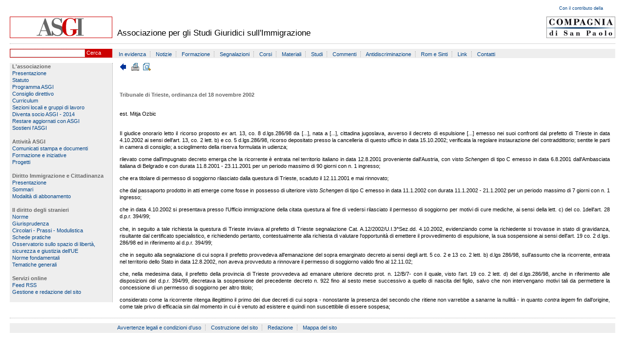

--- FILE ---
content_type: text/html
request_url: https://old.asgi.it/home_asgi.php%3Fn=documenti&id=1503&l=it.html
body_size: 6402
content:
<p><?xml version="1.0" encoding="iso-8859-1"?>
<!DOCTYPE html PUBLIC "-//W3C//DTD XHTML 1.0 Transitional//EN" "http://www.w3.org/TR/xhtml1/DTD/xhtml1-transitional.dtd">
<html xmlns="http://www.w3.org/1999/xhtml" lang="it" xml:lang="it">
<head>
<title>ASGI</title>
<meta http-equiv="Content-Type" content="text/html; charset=iso-8859-1" />
<meta name="author" content="STH Srl - Udine - www.sth.it" />
<meta http-equiv="X-UA-Compatible" content="IE=7" /></p>

<script type="text/javascript">
        function wo(url)
        {
            window.open(url);
            return false;
        }
    </script>

<p><link rel="alternate" type="application/rss+xml" title="ASGI RSS" href="?n=rssfeed" />
<link href="/public/parser_css/save/98d644b0799e02e7cfdc045adf4f37df.css" rel="stylesheet" type="text/css" />
<link href="/public/parser_css/save/3c6e0f0a0b8b45b3651efeb41c804a09.css" rel="stylesheet" type="text/css" media="print" /></p>

<script type="text/javascript" src="/public/parser_js/save/c216d1177ec11334ca07f89b4c475da5.js"></script>

<p></head>
<body class="textcenter"></p>

<div class="w760px atcenter textleft">
<div id="p_header">
<h1 class="hidden">ASGI</h1>
<div id="p_logo">
<a href="?"><img src="/public/parser_image/save/1bb87d41d15fe27b500a4bfcde01bb0e_3de689766c9569bec060aa753e70a318.png" alt="ASGI" title="ASGI" name="" style="" /></a>
</div>

<div id="p_title">
Associazione per gli Studi Giuridici sull'Immigrazione
</div>

<div id="p_sanpaolo">
<div style="margin-bottom:10px;"><a href="/home_asgi.php?n=sanpaolo&amp;l=it">Con il contributo della</a></div>
<a href="http://www.compagnia.torino.it"><img src="/public/parser_image/save/c455b4a40cdd7461196bd03180c7d4c2_f310237c7721fd7b95fa2d91a9c6ccb3.png" alt="" title="" name="" style="" /></a>
</div>

<div style="clear:both;line-height:1px;">&nbsp;</div>
</div>

<div id="p_subheader">
<div id="p_subheader_search">
<form name="search" method="post" action="/home_asgi.php?n=aree&id=-1&action=searchall&l=it">
<input type="text" id="testo" name="testo" class="search"> <a href="#" onclick="document.search.submit();return false;">Cerca</a>
</form>
</div>

<div id="p_subheader_menu">
<a href="/home_asgi.php?n=77&amp;l=it" class="menu_hitem menu_hspacer">In evidenza</a>                      <a href="/home_asgi.php?n=31&amp;l=it" class="menu_hitem menu_hspacer">Notizie</a>                      <a href="/home_asgi.php?n=1720&amp;l=it" class="menu_hitem menu_hspacer">Formazione</a>                     <a href="/home_asgi.php?n=1721&amp;l=it" class="menu_hitem menu_hspacer">Segnalazioni</a>                       <a href="/home_asgi.php?n=29&amp;l=it" class="menu_hitem menu_hspacer">Corsi</a>                        <a href="/home_asgi.php?n=33&amp;l=it" class="menu_hitem menu_hspacer">Materiali</a>                        <a href="/home_asgi.php?n=30&amp;l=it" class="menu_hitem menu_hspacer">Studi</a>                        <a href="/home_asgi.php?n=149&amp;l=it" class="menu_hitem menu_hspacer">Commenti</a>                        <a href="/home_asgi.php?n=1117&amp;l=it" class="menu_hitem menu_hspacer">Antidiscriminazione</a>                        <a href="/home_asgi.php?n=1142&amp;l=it" class="menu_hitem menu_hspacer">Rom e Sinti</a>                        <a href="/home_asgi.php?n=37&amp;l=it" class="menu_hitem menu_hspacer">Link</a>                     <a href="/home_asgi.php?n=27&amp;l=it" class="menu_hitem">Contatti</a>
<div>&nbsp;</div>           </div>
<div style="clear:both;line-height:1px;">&nbsp;</div>
</div>

<div id="p_container">
<div id="p_menu" style="margin-top:0px;">
<span class="menu_title">L'associazione</span><br />
<a href="/home_asgi.php?n=7&amp;l=it" class="">Presentazione</a><br />
<a href="/home_asgi.php?n=777&amp;l=it" class="">Statuto</a><br />
<a href="/home_asgi.php?n=2534&amp;l=it" class="">Programma ASGI</a><br />
<a href="/home_asgi.php?n=45&amp;l=it" class="">Consiglio direttivo </a><br />
<a href="/home_asgi.php?n=778&amp;l=it" class="">Curriculum  </a><br />
<a href="/home_asgi.php?n=8&amp;l=it" class="">Sezioni locali e gruppi di lavoro</a><br />
<a href="/home_asgi.php?n=9&amp;l=it" class="">Diventa socio ASGI - 2014</a><br />
<a href="/home_asgi.php?n=2277&amp;l=it" class="">Restare aggiornati con ASGI</a><br />
<a href="/home_asgi.php?n=2542&amp;l=it" class="">Sostieni l'ASGI</a><br />
<div>&nbsp;</div>
<span class="menu_title">Attività ASGI</span><br />
<a href="/home_asgi.php?n=11&amp;l=it" class="">Comunicati stampa e documenti </a><br />
<a href="/home_asgi.php?n=10&amp;l=it" class="">Formazione e iniziative </a><br />
<a href="/home_asgi.php?n=46&amp;l=it" class="">Progetti</a><br />
<div>&nbsp;</div>
<span class="menu_title">Diritto Immigrazione e Cittadinanza</span><br />
<a href="/home_asgi.php?n=48&amp;l=it" class="">Presentazione </a><br />
<a href="/home_asgi.php?n=49&amp;l=it" class="">Sommari </a><br />
<a href="/home_asgi.php?n=50&amp;l=it" class="">Modalità di abbonamento</a><br />
<div>&nbsp;</div>
<span class="menu_title">Il diritto degli stranieri</span><br />
<a href="/home_asgi.php?n=aree&amp;id=3&amp;l=it">Norme</a><br />
<a href="/home_asgi.php?n=aree&amp;id=1&amp;l=it">Giurisprudenza</a><br />
<a href="/home_asgi.php?n=aree&amp;id=2&amp;l=it">Circolari - Prassi - Modulistica</a><br />
<a href="/home_asgi.php?n=aree&amp;id=15&amp;l=it">Schede pratiche</a><br />
<a href="/home_asgi.php?n=aree&amp;id=20&amp;l=it">Osservatorio sullo spazio di libertà, sicurezza e giustizia dell'UE</a><br />
<a href="/home_asgi.php?n=aree&amp;id=21&amp;l=it">Norme fondamentali</a><br />
<a href="/home_asgi.php?n=tematiche&amp;l=it">Tematiche generali</a><br />
<div>&nbsp;</div>
<span class="menu_title">Servizi online</span><br />
<a href="/home_asgi.php?n=71&amp;l=it" class="">Feed RSS</a><br />
<a href="/home_asgi.php?o=bow&amp;l=it">Gestione e redazione del sito</a><br />
<div>&nbsp;</div>
</div>

<div id="p_body">
<div id="p_back">
<a href="/home_asgi.php?n=aree&amp;id=1&amp;l=it"><img src="/public/parser_image/save/18b6bf5641a1bb7b20590bd257fe3420_6677c93d36512cd68b2f0f8c7f53872c.png" alt="Indietro" title="Indietro" name="" style="margin-right:5px;" /></a> <a href="/home_asgi.php?n=print&amp;id=1503&amp;type=documento&amp;mode=print&amp;l=it"><img src="/public/parser_image/save/f3ad360e2312eeb1f8df556a9f0e55e3_6e9b733b3f0578dfaec10da62a85b11b.png" alt="" title="" name="" style="margin-right:5px;" /></a> <a href="#" onclick="window.open('http://www.asgi.it/home_asgi.php?n=print&amp;id=1503&amp;type=documento&amp;l=it'); return false;"><img src="/public/parser_image/save/b48743d98082cc0af1ec511a4c93d1b0_4351244a00f85e27661db67c3cf9d77b.png" alt="" title="" name="" style="" /></a>
<div>&nbsp;</div>
<script src="http://w.sharethis.com/button/sharethis.js#publisher=b0e0fc1e-3144-47f9-bd5d-0625f7e19bdb&amp;type=website&amp;send_services=myspace%2Caim&amp;post_services=facebook%2Ctwitter%2Cblogger%2Cdelicious%2Cwordpress%2Ctechnorati%2Cdigg%2Clinkedin" type="text/javascript"></script> <div>&nbsp;</div>
</div>

<p><span class="title">Tribunale di Trieste, ordinanza del 18 novembre 2002</span></p>

<div>&nbsp;</div>
est. Mitja Ozbic
<div class="textjustify" style="padding-right:1em;height:400px;overflow-y: scroll;">
<div>&nbsp;</div>
<p>Il giudice onorario letto il ricorso proposto <em>ex</em> art. 13, co. 8 d.lgs.286/98 da [...], nata a [...], cittadina jugoslava, avverso il decreto di espulsione [...] emesso nei suoi confronti dal prefetto di Trieste in data 4.10.2002 ai sensi dell&#39;art. 13, co. 2 lett. b) e co. 5 d.lgs.286/98, ricorso depositato presso la cancelleria di questo ufficio in data 15.10.2002; verificata la regolare instaurazione del contraddittorio; sentite le parti in camera di consiglio; a scioglimento della riserva formulata in udienza;</p><p>rilevato come dall&#39;impugnato decreto emerga che la ricorrente &egrave; entrata nel territorio italiano in data 12.8.2001 proveniente dall&#39;Austria, con visto <em>Schengen</em> di tipo C emesso in data 6.8.2001 dall&#39;Ambasciata italiana di Belgrado e con durata 11.8.2001 - 23.11.2001 per un periodo massimo di 90 giorni con n. 1 ingresso; </p><p>che era titolare di permesso di soggiorno rilasciato dalla questura di Trieste, scaduto il 12.11.2001 e mai rinnovato; </p><p>che dal passaporto prodotto in atti emerge come fosse in possesso di ulteriore visto <em>Schengen</em> di tipo C emesso in data 11.1.2002 con durata 11.1.2002 - 21.1.2002 per un periodo massimo di 7 giorni con n. 1 ingresso; </p><p>che in data 4.10.2002 si presentava presso l&#39;Ufficio immigrazione della citata questura al fine di vedersi rilasciato il permesso di soggiorno per motivi di cure mediche, ai sensi della lett. c) del co. 1dell&#39;art. 28 d.p.r. 394/99; </p><p>che, in seguito a tale richiesta la questura di Trieste inviava al prefetto di Trieste segnalazione Cat. A.12/2002/U.I.3^Sez.dd. 4.10.2002, evidenziando come la richiedente si trovasse in stato di gravidanza, risultante dal certificato specialistico, e richiedendo pertanto, contestualmente alla richiesta di valutare l&#39;opportunit&agrave; di emettere il provvedimento di espulsione, la sua sospensione ai sensi dell&#39;art. 19 co. 2 d.lgs. 286/98 ed in riferimento al d.p.r. 394/99;</p><p>che in seguito alla segnalazione di cui sopra il prefetto provvedeva all&#39;emanazione del sopra emarginato decreto ai sensi degli artt. 5 co. 2 e 13 co. 2 lett. b) d.lgs 286/98, sull&#39;assunto che la ricorrente, entrata nel territorio dello Stato in data 12.8.2002, non aveva provveduto a rinnovare il permesso di soggiorno valido fino al 12.11.02; </p><p>che, nella medesima data, il prefetto della provincia di Trieste provvedeva ad emanare ulteriore decreto prot. n. 12/B/7- con il quale, visto l&#39;art. 19 co. 2 lett. d) del d.lgs.286/98, anche in riferimento alle disposizioni del d.p.r. 394/99, decretava la sospensione del precedente decreto n. 922 fino al sesto mese successivo a quello di nascita del figlio, salvo che non intervengano motivi tali da permettere la concessione di un permesso di soggiorno per altro titolo;</p><p>considerato come la ricorrente ritenga illegittimo il primo dei due decreti di cui sopra - nonostante la presenza del secondo che ritiene non varrebbe a sanarne la nullit&agrave; - in quanto <em>contra legem</em> fin dall&#39;origine, come tale privo di efficacia sin dal momento in cui &egrave; venuto ad esistere e quindi non suscettibile di essere sospesa; </p><p>tutto ci&ograve; premesso, rilevata innanzitutto la contraddittoriet&agrave; della motivazione dell&#39;impugnato decreto, riferendosi da una parte al co. 2 dell&#39;art. 5 d.lgs.286/98, ai sensi del quale il permesso di soggiorno deve essere richiesto entro otto giorni lavorativi dall&#39;ingresso dello straniero nel territorio dello Stato, e dall&#39;altra al mancato rinnovo del permesso in essere, pertanto non individuando con precisione la violazione commessa;</p><p>ritenuto inoltre preliminarmente che, per quanto riguarda il mancato rinnovo del permesso scaduto in data 12.11.2001, ci si debba richiamare alla consolidata giurisprudenza di legittimit&agrave;, ai sensi della quale, in ragione delle istanze di solidariet&agrave; che il legislatore ha inteso privilegiare <em>ex</em> art. 2 Cost. nell&#39;emanazione della legislazione concernente gli stranieri, l&#39;art. 13 co. 2 lett. b) d.lgs. 286/98 deve essere interpretato nel senso che lo straniero, il quale abbia chiesto con ritardo il rinnovo del proprio permesso di soggiorno, anche dopo sessanta giorni dalla scadenza, non pu&ograve; essere automaticamente oggetto di un provvedimento di espulsione. Infatti, ai sensi di tali pronunce l&#39;espulsione pu&ograve; essere deliberata solamente nel caso, previsto dall&#39;art. 5 dello stesso decreto, di un eventuale rifiuto della richiesta di rinnovo per sopravvenuta mancanza dei requisiti di soggiorno; </p><p>che quindi il decreto di espulsione poteva venir legittimamente emanato solamente in seguito alla verifica dell&#39;assenza dei requisiti richiesti; </p><p>considerato, inoltre, che ai sensi dell&#39;art. 19 co. 2 lett. d) d.lgs. 286/98 l&#39;espulsione non &egrave; consentita, salvo che nei casi previsti dall&#39;art. 13, co. 1, nei confronti delle donne in stato di gravidanza o nei sei mesi successivi alla nascita del figlio cui provvedono; che, in merito, la Corte costituzionale, nella sentenza n. 376/2002 (con la quale tale disposizione &egrave; stata dichiarata incostituzionale nella parte in cui non estende il divieto al marito convivente) ha chiaramente affermato che &quot;si tratta dunque, pi&ugrave; che di un divieto assoluto di espulsione o di respingimento, di una temporanea sospensione del relativo potere fondata sulla particolare tutela che l&#39;ordinamento, in questa come in altre materie, appresta per la donna in stato di gravidanza e nel periodo immediatamente successivo alla nascita del figlio&quot;; </p><p>che, pertanto, stante la temporanea sospensione del relativo potere di espulsione, il decreto &egrave; stato emesso in presenza di una temporanea carenza di potere e pertanto deve ritenersi illegittimo; ed a nulla rileva il successivo decreto di sospensione, essendo il primo provvedimento <em>contra legem ab origine</em>;</p><p>considerato, infine, in relazione al rilievo formale concernente l&#39;eccepita mancata traduzione di cui agli artt. 2 co. 6 e 13 co. 7 d.lgs.286/98, che l&#39;atto di notifica contiene la traduzione in lingua inglese, francese e spagnola del contenuto del decreto notificato; che, ai sensi dell&#39;art. 3 co. 3 del d.p.r 349/99 di attuazione del citato decreto legislativo, il provvedimento, se lo straniero non comprende la lingua italiana, deve essere accompagnato da una sintesi del suo contenuto, anche mediante appositi formulari sufficientemente dettagliati, nella lingua a lui comprensibile o, se ci&ograve; non &egrave; possibile, in una delle lingue, inglese, francese o spagnola, secondo la preferenza indicata dall&#39;interessato; </p><p>atteso che nella notifica del decreto di espulsione l&#39;impossibilit&agrave; di tradurre il provvedimento nella lingua del paese d&#39;origine &quot; del sig. (?) [...] &quot; viene motivata in base all&#39;impossibilit&agrave; di reperire un interprete di lingua jugoslava; che inoltre nella stessa relata di notifica &quot;si d&agrave; atto che lo stesso (?) comprende e parla la lingua italiana&quot;; </p><p>rilevato che - oltre al fatto che la frase si riferisce a persona di sesso maschile e non femminile, come l&#39;odierna ricorrente, e pertanto presumibilmente risulta attinente ad altra persona - la mancata conoscenza della lingua italiana risulta comprovata dalla necessaria assistenza di un interprete di lingua serba in sede di udienza; </p><p>preso atto della giurisprudenza di cui alle sentenze della Corte costituzionale nn. 198 e 227/2000 e della Corte di cassazione n. 9266/2000, ai sensi delle quali la traduzione del decreto di espulsione &egrave; preordinata ad assicurare il diritto di difesa per cui, se il ricorso viene tempestivamente presentato al giudice competente, il medesimo avrebbe raggiunto il suo fine, non pregiudicato quindi dalla mancata traduzione del provvedimento in una lingua conosciuta allo straniero; </p><p>che, accogliendo la succitata giurisprudenza costituzionale e di legittimit&agrave;, questo giudice ha in passato ritenuto che l&#39;irregolarit&agrave; della traduzione ovvero la mancata motivazione della non possibile traduzione in una lingua conosciuta dall&#39;interessato rilevi quanto abbia recato pregiudizio al diritto di difesa dell&#39;interessato, per cui l&#39;irregolarit&agrave; dovrebbe essere valutata alla luce di tale principio; </p><p>atteso che con sentenza n. 9138 del 6.7.2001 la Corte di cassazione (sez. I civile) ha modificato il proprio precedente orientamento affermando che l&#39;obbligo di cui all&#39;art 13, co. 7 d.lgs. 286/98 viene meno solo quando sia comprovata la conoscenza della lingua italiana da parte dell&#39;interessato, poich&eacute; solo in tal caso resta irrilevante la mancata conoscenza delle altre lingua nelle quali il decreto di espulsione &egrave; stato tradotto; </p><p>che inoltre nella stessa sentenza la Cassazione ha rilevato come da ci&ograve; consegua che la mancata traduzione del provvedimento di espulsione nella lingua del paese d&#39;origine dell&#39;immigrato o in altra lingua da lui conosciuta lede il suo diritto di difesa, senza che tale lesione sia sanata dalla comunicazione del provvedimento con una traduzione in altra lingua senza la preventiva giustificazione dell&#39;impossibilit&agrave; di rendere compiutamente noto il provvedimento al suo destinatario, n&eacute; che la sanatoria sia avvenuta per il raggiungimento dello scopo stesso; </p><p>che con recente pronuncia la stessa Corte di cassazione (sez. I 19.12.2001 n.16032) ha ritenuto che la mancata possibilit&agrave; di una traduzione, anche sintetica, in una lingua nota all&#39;interessato debba ritenersi sussistere quando non si riesca ad accertare la nazionalit&agrave; dello straniero ovvero la lingua del paese d&#39;origine sia scarsamente diffusa e non consenta l&#39;agevole reperimento di un interprete; </p><p>considerato che nel caso di specie &egrave; stata accertata la cittadinanza jugoslava e che la lingua serba non risulta scarsamente diffusa nella citt&agrave; Trieste, tenuto conto delle forti comunit&agrave; di cittadini dell&#39;<em>ex</em> Jugoslavia ivi presenti e il conseguente agevole reperimento di un interprete, oltre al fatto - che la resistente Amministrazione, nello stesso modo in cui provvede in altri casi ad accompagnare i decreti di espulsione con sintetica traduzione in lingua serba ed altre, avrebbe potuto facilmente assicurarlo anche in questa occasione, avendo gi&agrave; a disposizione la relativa modulistica; </p><p>che, inoltre, con altra pronuncia la Suprema corte ha ritenuto che la comprovata conoscenza della lingua italiana da parte dell&#39;interessato non si verifica in presenza della rudimentale comprensione della lingua italiana solo parlata e della accertata incapacit&agrave; di lettura della lingua scritta, atteso che talli circostanze non sono in grado di garantire in concreto la piena conoscibilit&agrave; del decreto di espulsione da parte del destinatario, con la conseguente grave compromissione del suo diritto di difesa (Cass. I 18.1.2002 n. 525);</p><p>considerato che, sia il richiamato d.p.r. di attuazione che la giurisprudenza di legittimit&agrave; parlano di &quot;traduzione, anche sintetica&quot;, per cui tale requisito non risulta soddisfatto nel caso di specie e sussiste pertanto violazione del diritto di difesa della ricorrente; che quindi l&#39;impugnato decreto risulta illegittimo anche sotto tale aspetto; ritenuto dunque che, non sussiste la mancanza di interesse all&#39;impugnazione, come affermato dall&#39;Ufficio territoriale del Governo in sede di udienza, in quanto l&#39;impugnato provvedimento deve ritenersi illegittimo sia dal punto di vista sostanziale - essendo stato emesso in violazione dell&#39;art. 19 co. 2 lett. d) d.lgs. 286/98 e non essendo stati posti al vaglio eventuali altri requisiti per l&#39;emissione di un permesso di soggiorno (quale quello di cui al comma 1&deg;dell&#39;art.28 del d.p.r. 394/99) - sia dal punto di vista formale per la mancata traduzione <em>ex</em> artt. 2, co. 6 e 13, co. 7 d.lgs 286/98; tutto ci&ograve; premesso.</p><p align="center">P.Q.M.</p><p>il tribunale, nella persona del G.O., definitivamente pronunziando, ogni diversa istanza, difesa, eccezione, deduzione disattesa, accoglie il ricorso proposto <em>ex</em> art. 13 co. 8 d.lgs. 286/1998 da [...], cittadina jugoslava, avverso il decreto di espulsione [...] emesso nei suoi confronti dal prefetto di Trieste in data 4.10.2002 e conseguentemente annulla il decreto di espulsione [...].</p>
</div>              </div>
</div>

<div style="clear:both;line-height:1px;">&nbsp;</div>
<div id="p_footer">
<div id="p_footer_text">
<a href="/home_asgi.php?n=24&amp;l=it" class="menu_hitem menu_hspacer">Avvertenze legali e condizioni d'uso</a>                                                                                                                     <a href="/home_asgi.php?n=25&amp;l=it" class="menu_hitem menu_hspacer">Costruzione del sito</a>                                                                                                                     <a href="/home_asgi.php?n=26&amp;l=it" class="menu_hitem menu_hspacer">Redazione</a>                                                                                                                        <a href="/home_asgi.php?n=97&amp;l=it" class="menu_hitem">Mappa del sito</a>                            </div>
<div style="clear:both;line-height:1px;">&nbsp;</div>
</div>

<p></div></p>

<script type="text/javascript">
    var _gaq = _gaq || [];
    _gaq.push(['_setAccount', 'UA-27891031-1']);
    _gaq.push(['_trackPageview']);

    (function() {
      var ga = document.createElement('script'); ga.type = 'text/javascript'; ga.async = true;
      ga.src = ('https:' == document.location.protocol ? 'https://ssl' : 'http://www') + '.google-analytics.com/ga.js';
      var s = document.getElementsByTagName('script')[0]; s.parentNode.insertBefore(ga, s);
    })();
  </script>

<p></body>
</html></p>


--- FILE ---
content_type: application/javascript
request_url: https://old.asgi.it/public/parser_js/save/c216d1177ec11334ca07f89b4c475da5.js
body_size: 184
content:
function getObj(strId) {
	return document.getElementById(strId);
}
function trim(str) {
 var s = str.replace(/^(\s)*/, '');
 s = s.replace(/(\s)*$/, '');
 return s;
}
document.cookie = "screen_width=" + screen.width; 
document.cookie = "screen_height=" + screen.height; 
function showObj(strId) {
	document.getElementById(strId).style.display='block';
}
function hideObj(strId) {
	document.getElementById(strId).style.display='none';
}

function showhideObj(strId) {
	if (getObj(strId).style.display == 'none') 
		showObj(strId); 
	else hideObj(strId);
}

function blinkImage(id,type,delay)
{
	if (!type)
		type='inline';
	if (!delay)
		delay=800;
	if (getObj(id).style.display == 'none' || getObj(id).style.display == '' || !getObj(id).style.display)
		getObj(id).style.display = type;
	else
		getObj(id).style.display = 'none';
	setTimeout('blinkImage(\''+id+'\',\''+type+'\',\''+delay+'\')',delay);
}

Array.prototype.in_array = function(search_term) {
	var i = this.length;
	if (i > 0)
	{
		do
		{
			if (this[i] === search_term)
			{
				return true;
			}
		} while (i--);
	}
	return false;
}